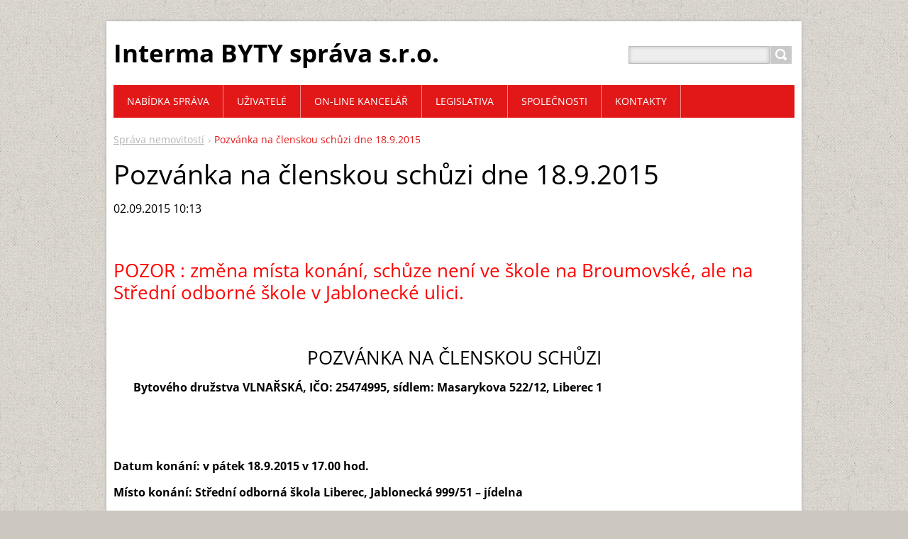

--- FILE ---
content_type: text/html; charset=UTF-8
request_url: https://www.interma-byty.cz/news/pozvanka-na-clenskou-schuzi-dne-18-9-2015/
body_size: 6617
content:
<!DOCTYPE html>
<!--[if IE 8]>    <html class="ie lt-ie10 lt-ie9 no-js" lang="cs"> <![endif]-->
<!--[if IE 9]>    <html class="ie lt-ie10 no-js" lang="cs"> <![endif]-->
<!--[if gt IE 9]><!-->
<html class="no-js" lang="cs">
<!--<![endif]-->
	<head>
		<base href="https://www.interma-byty.cz/">
  <meta charset="utf-8">
  <meta name="description" content="">
  <meta name="keywords" content="">
  <meta name="generator" content="Webnode">
  <meta name="apple-mobile-web-app-capable" content="yes">
  <meta name="apple-mobile-web-app-status-bar-style" content="black">
  <meta name="format-detection" content="telephone=no">
    <link rel="shortcut icon" href="https://1251bce557.clvaw-cdnwnd.com/79a460bf48ae6609827ff7a109cb9eb3/200000134-2281d237ab/favicon.ico">
  <link rel="stylesheet" href="https://www.interma-byty.cz/wysiwyg/system.style.css">
<link rel="canonical" href="https://www.interma-byty.cz/news/pozvanka-na-clenskou-schuzi-dne-18-9-2015/">
<script type="text/javascript">(function(i,s,o,g,r,a,m){i['GoogleAnalyticsObject']=r;i[r]=i[r]||function(){
			(i[r].q=i[r].q||[]).push(arguments)},i[r].l=1*new Date();a=s.createElement(o),
			m=s.getElementsByTagName(o)[0];a.async=1;a.src=g;m.parentNode.insertBefore(a,m)
			})(window,document,'script','//www.google-analytics.com/analytics.js','ga');ga('create', 'UA-797705-6', 'auto',{"name":"wnd_header"});ga('wnd_header.set', 'dimension1', 'W1');ga('wnd_header.set', 'anonymizeIp', true);ga('wnd_header.send', 'pageview');var pageTrackerAllTrackEvent=function(category,action,opt_label,opt_value){ga('send', 'event', category, action, opt_label, opt_value)};</script>
  <link rel="alternate" type="application/rss+xml" href="https://interma-byty.cz/rss/all.xml" title="">
<!--[if lte IE 9]><style type="text/css">.cke_skin_webnode iframe {vertical-align: baseline !important;}</style><![endif]-->
		<title>Pozvánka na členskou schůzi dne 18.9.2015 :: Interma BYTY správa s.r.o.            </title>
		<meta name="robots" content="index, follow">
		<meta name="googlebot" content="index, follow">
		<meta name="viewport" content="width=device-width, initial-scale=1">
		<link href="https://d11bh4d8fhuq47.cloudfront.net/_system/skins/v11/50001447/css/style.css" rel="stylesheet" type="text/css" media="screen,projection,handheld,tv">
		<link href="https://d11bh4d8fhuq47.cloudfront.net/_system/skins/v11/50001447/css/ie8-style.css" rel="stylesheet" type="text/css" media="screen,projection,handheld,tv">
		<link href="https://d11bh4d8fhuq47.cloudfront.net/_system/skins/v11/50001447/css/print.css" rel="stylesheet" type="text/css" media="print">
		<script type="text/javascript">
			/* <![CDATA[ */
			var wnTplSettings = {};
			wnTplSettings.photogallerySlideshowStop  = 'Pozastavit prezentaci';
			wnTplSettings.photogallerySlideshowStart = 'Spustit prezentaci';
			/* ]]> */
		</script>
		<script type="text/javascript" src="https://d11bh4d8fhuq47.cloudfront.net/_system/skins/v11/50001447/js/functions.js"></script>
	
				<script type="text/javascript">
				/* <![CDATA[ */
					
					if (typeof(RS_CFG) == 'undefined') RS_CFG = new Array();
					RS_CFG['staticServers'] = new Array('https://d11bh4d8fhuq47.cloudfront.net/');
					RS_CFG['skinServers'] = new Array('https://d11bh4d8fhuq47.cloudfront.net/');
					RS_CFG['filesPath'] = 'https://www.interma-byty.cz/_files/';
					RS_CFG['filesAWSS3Path'] = 'https://1251bce557.clvaw-cdnwnd.com/79a460bf48ae6609827ff7a109cb9eb3/';
					RS_CFG['lbClose'] = 'Zavřít';
					RS_CFG['skin'] = 'default';
					if (!RS_CFG['labels']) RS_CFG['labels'] = new Array();
					RS_CFG['systemName'] = 'Webnode';
						
					RS_CFG['responsiveLayout'] = 1;
					RS_CFG['mobileDevice'] = 0;
					RS_CFG['labels']['copyPasteSource'] = 'Více zde:';
					
				/* ]]> */
				</script><script type="text/javascript" src="https://d11bh4d8fhuq47.cloudfront.net/_system/client/js/compressed/frontend.package.1-3-108.js?ph=1251bce557"></script><style type="text/css"></style></head>
    <body>        <div id="mother">

            <!-- HEADER -->
            <div id="header" class="clearfix">
                <div class="box-logo">
                    <div id="logo"><a href="home/" title="Přejít na úvodní stránku."><span id="rbcSystemIdentifierLogo">Interma BYTY správa s.r.o.            </span></a></div>                </div>

                <p id="menu-mobile">
                    <a href="javascript:void(0);" data="#menuzone" id="showMenu">Menu<span class="ico-menu"></span></a>
                    <a href="javascript:void(0);" class="ico-search" id="showSearch">Vyhledávání</a>
                </p>
            </div>
            <!-- /HEADER -->

            <!-- MAIN -->
            <div id="main" class="cols-revert">

                <!-- NAVIGATOR -->
                <div id="pageNavigator" class="rbcContentBlock"><p class="breadcrumb"><a class="navFirstPage" href="/home/">Správa nemovitostí</a>  <span class="arrow"> &gt; </span><span id="navCurrentPage">Pozvánka na členskou schůzi dne 18.9.2015</span></p></div>                <!-- /NAVIGATOR -->

                <div class="row">

                    <!-- CONTENT -->
                    <div class="wide-content">

                        

		

		<h1>Pozvánka na členskou schůzi dne 18.9.2015</h1>
		<p class="date">02.09.2015 10:13</p>
		<h3 align="center">&nbsp;</h3>
<h3><span style="color:#ff0000;">POZOR : změna místa konání, schůze není ve škole na Broumovské, ale na Střední odborné škole v Jablonecké ulici.</span></h3>
<h3 align="center">&nbsp;</h3>
<h3 align="center">POZVÁNKA NA ČLENSKOU SCHŮZI</h3>
<p><strong>&nbsp; &nbsp; &nbsp; &nbsp;Bytového družstva VLNAŘSKÁ, IČO: 25474995, sídlem: Masarykova 522/12, Liberec 1</strong></p>
<p>&nbsp;</p>
<p>&nbsp;</p>
<p><strong>Datum konání: v&nbsp;pátek 18.9.2015 v&nbsp;17.00 hod.</strong></p>
<p><strong>Místo konání: Střední odborná škola Liberec, Jablonecká 999/51 – jídelna</strong></p>
<p>&nbsp;</p>
<p style="margin-left:18.0pt;"><u>Program: </u>&nbsp;&nbsp;</p>
<p style="margin-left:18.0pt;">&nbsp;</p>
<ol>
	<li>Zahájení, prezence</li>
	<li>Zpráva o činnosti představenstva od poslední členské schůze BD</li>
	<li>Zpráva kontrolní komise</li>
	<li>Schválení výsledků hospodaření družstva za rok 2014 <a href="https://1251bce557.clvaw-cdnwnd.com/79a460bf48ae6609827ff7a109cb9eb3/200000845-81672825fc/Vlna%C5%99sk%C3%A1%20-%20v%C3%BDro%C4%8Dn%C3%AD%20zpr%C3%A1va%20hospoda%C5%99en%C3%AD%202014.doc">ke stažení zde</a></li>
	<li>Informace o refinancování hypotečních úvěrů BD</li>
	<li>Dluhy, provozní záležitosti</li>
	<li>Diskuse, závěr</li>
</ol>
<p>&nbsp;</p>
<p style="margin-left: 99.25pt;"><u>Pozvaní hosté</u><u>:</u> &nbsp;&nbsp;&nbsp;- Libor Kafka - správa bytového fondu Interma BYTY a.s.</p>
<p>&nbsp; &nbsp; &nbsp; &nbsp; &nbsp; &nbsp; &nbsp; &nbsp; &nbsp; &nbsp; &nbsp; &nbsp; &nbsp; &nbsp; &nbsp; &nbsp; &nbsp; &nbsp; &nbsp; &nbsp; &nbsp; &nbsp; &nbsp; &nbsp; &nbsp; &nbsp; &nbsp; &nbsp; &nbsp; &nbsp;- Ing. Ježková – manažer bytových družstev Interma BYTY a.s.</p>
<p>&nbsp; &nbsp; &nbsp; &nbsp; &nbsp; &nbsp; &nbsp; &nbsp; &nbsp; &nbsp; &nbsp; &nbsp; &nbsp; &nbsp; &nbsp; &nbsp; &nbsp; &nbsp; &nbsp; &nbsp; &nbsp; &nbsp; &nbsp; &nbsp; &nbsp; &nbsp; &nbsp; &nbsp; &nbsp; &nbsp; - Michal Večerník - domovník</p>
<h1>&nbsp;</h1>
<h1>&nbsp;</h1>
<p>V&nbsp; Liberci dne 25.8.2015</p>
<p>&nbsp;</p>
<p>&nbsp;&nbsp;&nbsp;&nbsp;&nbsp;&nbsp;&nbsp;&nbsp;&nbsp;&nbsp;&nbsp;&nbsp;&nbsp;&nbsp;&nbsp;&nbsp;&nbsp;&nbsp;&nbsp;&nbsp;&nbsp;&nbsp;&nbsp;&nbsp;&nbsp;&nbsp;&nbsp;&nbsp;&nbsp;&nbsp;&nbsp;&nbsp; &nbsp;&nbsp;&nbsp;&nbsp;&nbsp;&nbsp;&nbsp;&nbsp;&nbsp;&nbsp;&nbsp;&nbsp;&nbsp;&nbsp;&nbsp;&nbsp;&nbsp;&nbsp;&nbsp;&nbsp;&nbsp;&nbsp;&nbsp;&nbsp;&nbsp;&nbsp;&nbsp;&nbsp;&nbsp;&nbsp;&nbsp;&nbsp;&nbsp;&nbsp;&nbsp;&nbsp;&nbsp;&nbsp;&nbsp;&nbsp;&nbsp;&nbsp;&nbsp;&nbsp;&nbsp;Mgr. Michal Mochal, v.r.</p>
<p>&nbsp;&nbsp;&nbsp;&nbsp;&nbsp;&nbsp;&nbsp;&nbsp;&nbsp;&nbsp;&nbsp;&nbsp;&nbsp;&nbsp;&nbsp;&nbsp;&nbsp;&nbsp;&nbsp;&nbsp;&nbsp;&nbsp;&nbsp;&nbsp;&nbsp;&nbsp;&nbsp;&nbsp;&nbsp;&nbsp;&nbsp;&nbsp;&nbsp;&nbsp;&nbsp;&nbsp;&nbsp;&nbsp;&nbsp;&nbsp;&nbsp;&nbsp;&nbsp;&nbsp;&nbsp;&nbsp;&nbsp;&nbsp;&nbsp;&nbsp;&nbsp;&nbsp;&nbsp;&nbsp;&nbsp;&nbsp;&nbsp;&nbsp;&nbsp;&nbsp;&nbsp;&nbsp;&nbsp;&nbsp;&nbsp;&nbsp;&nbsp;&nbsp;&nbsp;&nbsp;&nbsp;&nbsp;&nbsp;&nbsp;&nbsp;&nbsp;&nbsp; předseda představenstva&nbsp;&nbsp;&nbsp;&nbsp;&nbsp;&nbsp;</p>
<p>&nbsp;</p>
<p>Přílohy:</p>
<p style="margin-left:36.0pt;">-&nbsp;&nbsp;&nbsp;&nbsp;&nbsp;&nbsp;&nbsp;&nbsp; Průvodní dopis</p>
<p style="margin-left:36.0pt;">-&nbsp;&nbsp;&nbsp;&nbsp;&nbsp;&nbsp;&nbsp;&nbsp; Plná moc k zastupování</p>
<p style="margin-left:36.0pt;">-&nbsp;&nbsp;&nbsp;&nbsp;&nbsp;&nbsp;&nbsp;&nbsp; Zpráva o hospodaření za rok 2014</p>
<p style="margin-left:36.0pt;">-&nbsp;&nbsp;&nbsp;&nbsp;&nbsp;&nbsp;&nbsp;&nbsp; Prodej garážových stání - nabídka - <a href="https://1251bce557.clvaw-cdnwnd.com/79a460bf48ae6609827ff7a109cb9eb3/200000846-96ef998e34/BD%20garaze%20nabidka%20prodej.pdf">ke stažení zde</a></p>
<p style="margin-left:36.0pt;">&nbsp;</p>
<p>---------------------------------------------------------&nbsp;&nbsp;&nbsp; "&nbsp;&nbsp;&nbsp; -----------------------------------------------------------------</p>
<p>&nbsp;</p>
<p>&nbsp;&nbsp;&nbsp;&nbsp;&nbsp;&nbsp;&nbsp;&nbsp;&nbsp;&nbsp;&nbsp;&nbsp;&nbsp;&nbsp;&nbsp;&nbsp;&nbsp;&nbsp;&nbsp;&nbsp;&nbsp;&nbsp;&nbsp;&nbsp;&nbsp;&nbsp;&nbsp;&nbsp;&nbsp;&nbsp;&nbsp;&nbsp;&nbsp;&nbsp;&nbsp;&nbsp;&nbsp;&nbsp;&nbsp;&nbsp;&nbsp;&nbsp;&nbsp;&nbsp;&nbsp;&nbsp;&nbsp;&nbsp;&nbsp;&nbsp;&nbsp;&nbsp;&nbsp;&nbsp;&nbsp;&nbsp;&nbsp;&nbsp;&nbsp;&nbsp;&nbsp;&nbsp;&nbsp; <strong>PLNÁ MOC</strong>&nbsp;&nbsp;&nbsp;&nbsp;&nbsp;&nbsp;&nbsp;&nbsp;&nbsp;&nbsp;&nbsp;&nbsp; &nbsp;&nbsp;&nbsp;&nbsp;&nbsp;&nbsp;&nbsp;&nbsp;&nbsp;&nbsp;&nbsp;&nbsp;&nbsp;&nbsp;&nbsp;&nbsp;&nbsp;&nbsp;&nbsp;&nbsp;&nbsp;&nbsp;&nbsp;&nbsp;&nbsp;&nbsp;&nbsp;&nbsp;&nbsp;&nbsp;&nbsp;&nbsp;&nbsp;&nbsp;</p>
<p>&nbsp;</p>
<p>Já níže podepsaný/á: ........................................................………... , R.Č.: ...............................…... ,</p>
<p>&nbsp;</p>
<p>trvale bytem: ...................................…….....................................…...............................................…. ,</p>
<p>&nbsp;</p>
<p>tímto zmocňuji pana/paní ……………..…………………………..……., R.Č.: …….………………………,</p>
<p>&nbsp;</p>
<p>trvale bytem: …………………………………………………………………………………………..………..,</p>
<p>&nbsp;</p>
<p>aby mne dne 18.9.2015 zastupoval/a na členské schůzi Bytového družstva Vlnařská, IČ: 25474995, sídlem: Masarykova 522/12, 460 01 Liberec 1, a to v rozsahu programu, uvedeném v&nbsp;pozvánce na&nbsp;tuto schůzi.</p>
<p>&nbsp;</p>
<p>&nbsp;</p>
<p>&nbsp;</p>
<p>V ............................................... , dne ..……….............. &nbsp; &nbsp; &nbsp; &nbsp; &nbsp; &nbsp; &nbsp;...............................................</p>
<p>&nbsp; &nbsp; &nbsp; &nbsp; &nbsp; &nbsp; &nbsp; &nbsp; &nbsp; &nbsp; &nbsp; &nbsp; &nbsp; &nbsp; &nbsp; &nbsp; &nbsp; &nbsp; &nbsp; &nbsp; &nbsp; &nbsp; &nbsp; &nbsp; &nbsp; &nbsp; &nbsp; &nbsp; &nbsp; &nbsp; &nbsp; &nbsp; &nbsp; &nbsp; &nbsp; &nbsp; &nbsp; &nbsp; &nbsp; &nbsp; &nbsp; &nbsp; &nbsp; &nbsp; &nbsp; &nbsp; &nbsp; &nbsp; &nbsp; &nbsp; &nbsp; &nbsp; &nbsp; podpis&nbsp;&nbsp;&nbsp;&nbsp;&nbsp;&nbsp;&nbsp;&nbsp;&nbsp;&nbsp;&nbsp;&nbsp;&nbsp;&nbsp;&nbsp;&nbsp;&nbsp;&nbsp;&nbsp;&nbsp;&nbsp;&nbsp;&nbsp;&nbsp;&nbsp;&nbsp;&nbsp;&nbsp;&nbsp;&nbsp;&nbsp;&nbsp;&nbsp;&nbsp;&nbsp;</p>
<p>&nbsp;</p>

		
		<div class="rbcBookmarks"><div id="rbcBookmarks200000943"></div></div>
		<script type="text/javascript">
			/* <![CDATA[ */
			Event.observe(window, 'load', function(){
				var bookmarks = '<div style=\"float:left;\"><div style=\"float:left;\"><iframe src=\"//www.facebook.com/plugins/like.php?href=https://www.interma-byty.cz/news/pozvanka-na-clenskou-schuzi-dne-18-9-2015/&amp;send=false&amp;layout=button_count&amp;width=155&amp;show_faces=false&amp;action=like&amp;colorscheme=light&amp;font&amp;height=21&amp;appId=397846014145828&amp;locale=cs_CZ\" scrolling=\"no\" frameborder=\"0\" style=\"border:none; overflow:hidden; width:155px; height:21px; position:relative; top:1px;\" allowtransparency=\"true\"></iframe></div><div style=\"float:left;\"><a href=\"https://twitter.com/share\" class=\"twitter-share-button\" data-count=\"horizontal\" data-via=\"webnode\" data-lang=\"en\">Tweet</a></div><script type=\"text/javascript\">(function() {var po = document.createElement(\'script\'); po.type = \'text/javascript\'; po.async = true;po.src = \'//platform.twitter.com/widgets.js\';var s = document.getElementsByTagName(\'script\')[0]; s.parentNode.insertBefore(po, s);})();'+'<'+'/scr'+'ipt></div> <div class=\"addthis_toolbox addthis_default_style\" style=\"float:left;\"><a class=\"addthis_counter addthis_pill_style\"></a></div> <script type=\"text/javascript\">(function() {var po = document.createElement(\'script\'); po.type = \'text/javascript\'; po.async = true;po.src = \'https://s7.addthis.com/js/250/addthis_widget.js#pubid=webnode\';var s = document.getElementsByTagName(\'script\')[0]; s.parentNode.insertBefore(po, s);})();'+'<'+'/scr'+'ipt><div style=\"clear:both;\"></div>';
				$('rbcBookmarks200000943').innerHTML = bookmarks;
				bookmarks.evalScripts();
			});
			/* ]]> */
		</script>
		
		<p class="back"><a href="archive/news/">Zpět</a></p>

		

		<div class="break"></div>

		
                    </div>
                    <!-- /CONTENT -->

                </div><!-- /ROW -->

            </div>
            <!-- MAIN -->

            <!-- MENU -->
            


      <div id="menuzone" class="menu-main box-menumobile">


		<ul class="menu">
	<li class="first">

      <a href="/nabidka-spravy/">

      <span>Nabídka správa</span>

  </a>

  </li>
	<li>

      <a href="/uzivatele/">

      <span>Uživatelé</span>

  </a>

  </li>
	<li>

      <a href="/kontakty/on-line-kancelar/">

      <span>On-line kancelář</span>

  </a>

  
	<ul class="level1">
		<li class="first">

      <a href="/virtualni-kancelar/">

      <span>On-line formuláře a žádosti</span>

  </a>

  </li>
		<li class="last">

      <a href="/reality/">

      <span>Realitní kancelář</span>

  </a>

  </li>
	</ul>
	</li>
	<li>

      <a href="/legislativa/">

      <span>Legislativa</span>

  </a>

  </li>
	<li>

      <a href="/spolecnosti/">

      <span>Společnosti</span>

  </a>

  
	<ul class="level1">
		<li class="first">

      <a href="/interma-byty-sprava-s-r-o/">

      <span>Interma BYTY správa s.r.o.</span>

  </a>

  </li>
		<li>

      <a href="/interma-byty-nz-s-r-o/">

      <span>Interma BYTY NZ s.r.o.</span>

  </a>

  </li>
		<li>

      <a href="/spolecnosti/interma-byty-a-s/">

      <span>Interma BYTY a.s.</span>

  </a>

  </li>
		<li class="last">

      <a href="/interma-byty-pozemky-s-r-o/">

      <span>Interma BYTY pozemky s.r.o.</span>

  </a>

  </li>
	</ul>
	</li>
	<li class="last">

      <a href="/kontakty/">

      <span>Kontakty</span>

  </a>

  </li>
</ul>

      </div>

					
            <!-- /MENU -->

            <!-- SEARCH -->
            

		  <div id="searchBox" class="form-search">

		<form action="/search/" method="get" id="fulltextSearch">

		<div class="clearfix">
			<input type="text" name="text" id="fulltextSearchText">
			<input id="fulltextSearchButton" type="submit" value="Hledat">
		</div>

		</form>

	  </div>

		            <!-- /SEARCH -->

            <!-- FOOTER -->
            <div id="footerCover">
                <div id="footerMain">
                    <div class="row">
                        <div class="col grid-q col-q-1">
                            <div id="menu-lang">
                                <div id="languageSelect"></div>			
                            </div>
                            <!-- CONTACT -->
                            

		<div class="box-contact">
			<h2 class="title-main">Kontakt</h2>
			<div class="spc">

		

			<p class="address"><strong>Interma BYTY správa s.r.o.</strong><br />

	  U Sila 1201<br />
463 11 Liberec 30<br />


	</p>
			

	  <p class="phone">485 221 263<br />
604 227 931<br />
<br />
datová schránka : d6zfygb</p>

	
			

		<p class="email"><a href="&#109;&#97;&#105;&#108;&#116;&#111;:&#115;&#98;&#102;&#64;&#105;&#110;&#116;&#101;&#114;&#109;&#97;&#45;&#98;&#121;&#116;&#121;&#46;&#99;&#122;"><span id="rbcContactEmail">&#115;&#98;&#102;&#64;&#105;&#110;&#116;&#101;&#114;&#109;&#97;&#45;&#98;&#121;&#116;&#121;&#46;&#99;&#122;</span></a></p>

	

		

			</div>
		</div>

					
                            <!-- /CONTACT -->
                            

      		<div class="wysiwyg">

		<p><a href="https://www.interma-byty.cz/rss/" target="_blank">rss kanály</a></p>


	        </div>

		                        </div>

                        <div class="col grid-q col-q-2">

                                                        

      		<div class="wysiwyg">

		

	        </div>

		

      		<div class="wysiwyg">

		<h3 _extended="true" style="text-align: center;">Provozní doba&nbsp;</h3>
<table _extended="true" border="0" cellpadding="0" cellspacing="0" style="width: 170px; height: 195px;" width="200" x:str="">
	<tbody _extended="true">
		<tr _extended="true" height="17">
			<td _extended="true" style="height: 17px; white-space: nowrap;"><span style="font-size:11px;">P<span style="font-size:10px;">ondělí</span></span></td>
			<td _extended="true" colspan="2" style="text-align: right; width: 60px; white-space: nowrap;" x:num="0.29166666666666669"><span style="font-size:10px;">8:00 -11:00</span></td>
			<td _extended="true" style="width: 60px; white-space: nowrap;" x:num="0.70833333333333337"><span style="font-size:10px;">12:00-16:00</span></td>
		</tr>
		<tr _extended="true" height="17">
			<td _extended="true" style="height: 15px;"><span style="font-size:10px;">Úterý</span></td>
			<td _extended="true" colspan="3" rowspan="1" style="text-align: center;" x:num="0.29166666666666669"><span style="font-size:10px;">dle předchozí domluvy</span></td>
		</tr>
		<tr>
			<td _extended="true" height="17" style="height: 17px;"><span style="font-size:10px;">Středa</span></td>
			<td _extended="true" colspan="3" style="text-align: center;" x:num="0.29166666666666669"><span style="font-size:10px;">dle předchozí domluvy</span></td>
		</tr>
		<tr>
			<td _extended="true" height="17" style="height: 17px;"><span style="font-size:10px;">Čtvrtek</span></td>
			<td _extended="true" colspan="3" style="text-align: center;" x:num="0.29166666666666669"><span style="font-size:10px;">dle předchozí domluvy</span></td>
		</tr>
		<tr _extended="true" height="17">
			<td _extended="true" height="17" style="height: 17px;"><span style="font-size:10px;">Pátek</span></td>
			<td _extended="true" colspan="3" rowspan="1" style="text-align: center;" x:num="0.29166666666666669"><span style="font-size:10px;">dle předchozí domluvy</span></td>
		</tr>
	</tbody>
</table>
<p>&nbsp;</p>


	        </div>

		                        </div>

                        <div class="col grid-q col-q-3">
                                                        <div class="rbcWidgetArea" style="text-align: center;"><h3>Kudy k nám</h3> <iframe src="https://www.google.com/maps/embed?pb=!1m18!1m12!1m3!1d2524.144207411149!2d15.074783916169652!3d50.754359679518494!2m3!1f0!2f0!3f0!3m2!1i1024!2i768!4f13.1!3m3!1m2!1s0x47093430dcea3531%3A0x2424602d6f7cc856!2sU+Sila+1201%2C+463+11+Liberec!5e0!3m2!1scs!2scz!4v1481206852105" width="200" height="189" frameborder="0" style="border:0" allowfullscreen></iframe></div>                        </div>

                        <div class="col grid-q col-q-4">
                                                        

      		<div class="wysiwyg">

		<h3 style="text-align: center;">Klientský portál</h3>
<p><a href="https://sbf.interma-byty.cz/G5i_new/login" target="_blank"><img alt="Interma BYTY - uživatelské rozhraní" src="https://1251bce557.clvaw-cdnwnd.com/79a460bf48ae6609827ff7a109cb9eb3/200000148-2115f22101/G5i logo.jpg" style="width: 200px; height: 184px;"></a></p>
<p>&nbsp;</p>


	        </div>

		                        </div>
                    </div>
                </div>
                <div id="footerContent">
                    <p class="l">
                        <span id="rbcFooterText" class="rbcNoStyleSpan">© 2013 - 2021 Interma BYTY správa s.r.o.</span>                    </p>
                    <p class="r">
                        <span class="rbcSignatureText"></span>                    </p>
                </div>
            </div>
            <!-- /FOOTER -->

        </div>
        <div class="media"></div>
    <div id="rbcFooterHtml"></div><script type="text/javascript">var keenTrackerCmsTrackEvent=function(id){if(typeof _jsTracker=="undefined" || !_jsTracker){return false;};try{var name=_keenEvents[id];var keenEvent={user:{u:_keenData.u,p:_keenData.p,lc:_keenData.lc,t:_keenData.t},action:{identifier:id,name:name,category:'cms',platform:'WND1',version:'2.1.157'},browser:{url:location.href,ua:navigator.userAgent,referer_url:document.referrer,resolution:screen.width+'x'+screen.height,ip:'3.137.184.137'}};_jsTracker.jsonpSubmit('PROD',keenEvent,function(err,res){});}catch(err){console.log(err)};};</script></body>
</html>
